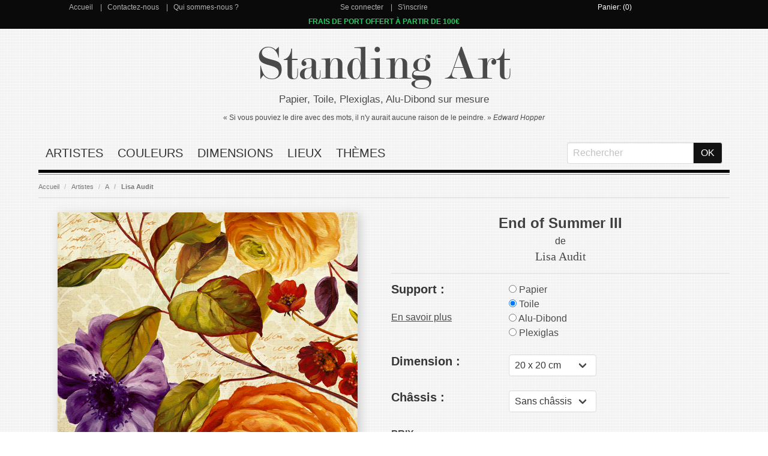

--- FILE ---
content_type: text/html; charset=utf-8
request_url: https://www.standing-art.fr/lisa-audit/end-of-summer-iii
body_size: 10181
content:
<!DOCTYPE html>
<html>
<head>
  <title>End of Summer III de Lisa Audit : Tableau Alu, Plexi, Toile, Papier - Standing-Art.fr</title>

    <meta name="description" content="End of Summer III de Lisa Audit : Reproduction sur Alu Dibond, Plexiglas, Toile ou Papier sur mesure"/>

  <meta name="csrf-param" content="authenticity_token" />
<meta name="csrf-token" content="ASCotdtDP47fuVnhALPuug4XszYfX4n2ozFf8G7R0CiJi4XHr7CSZVm4ws05rW+zA5jWSNTQSj6jN2qjWzunkg==" />
  

  <meta name="viewport" content="width=device-width, initial-scale=1">

  <link rel="stylesheet" media="all" href="/assets/application-c32dbe2d2706a842c7237a904e7edf8cafe9a33b116e33c7671753b041073b11.css" data-turbolinks-track="reload" />
  <script src="/assets/application-72e2889c61a79adb1216e6700ebec01876b271108568298e50ae81ba6df499bd.js" data-turbolinks-track="reload" defer="defer"></script>

  <link rel="shortcut icon" type="image/x-icon" href="/assets/favicon-2066bc9b9b042368dc30a49f484216557469952f03a64418b6dd47d44cb7a084.ico" />

  <script>
  dataLayer = [];

  document.addEventListener('turbolinks:load', function (event) {
    var url = event.data.url;
    dataLayer.push({
      'event': 'pageView',
      'virtualUrl': url
    });
    
    // //Smartsupp
    // var targetNode = document.body;
    // var config = { childList: true };
    // var callback = function() {
    //   if (document.body.querySelector('#chat-application')) {
    //     document.documentElement.appendChild(document.getElementById('chat-application'));
    //     observer.disconnect()
    //   }
    // };
    //
    // var observer = new MutationObserver(callback);
    // if (!document.querySelector("html > #chat-application")) {
    //   observer.observe(targetNode, config)
    // }
    // //end Smartsupp
    

  });
  
</script>

<!-- Google Tag Manager -->
<script>(function (w, d, s, l, i) {
  w[l] = w[l] || [];
  w[l].push({
    'gtm.start':
      new Date().getTime(), event: 'gtm.js'
  });
  var f = d.getElementsByTagName(s)[0],
    j = d.createElement(s), dl = l != 'dataLayer' ? '&l=' + l : '';
  j.async = true;
  j.src =
    'https://www.googletagmanager.com/gtm.js?id=' + i + dl;
  f.parentNode.insertBefore(j, f);
})(window, document, 'script', 'dataLayer', 'GTM-THKDQLX');</script>
<!-- End Google Tag Manager -->



<!-- Facebook Pixel Code -->
<script>
  !function (f, b, e, v, n, t, s) {
    if (f.fbq) return;
    n = f.fbq = function () {
      n.callMethod ?
        n.callMethod.apply(n, arguments) : n.queue.push(arguments)
    };
    if (!f._fbq) f._fbq = n;
    n.push = n;
    n.loaded = !0;
    n.version = '2.0';
    n.queue = [];
    t = b.createElement(e);
    t.async = !0;
    t.src = v;
    s = b.getElementsByTagName(e)[0];
    s.parentNode.insertBefore(t, s)
  }(window, document, 'script',
    'https://connect.facebook.net/en_US/fbevents.js');
  fbq('init', '2256540194607162');
  fbq('track', 'PageView');
</script>
<!-- End Facebook Pixel Code -->



<!-- Smartsupp Live Chat script -->
<!--<script type="text/javascript" id="smartsuppchatId">-->
 
<!--  var _smartsupp = _smartsupp || {};-->
<!--  _smartsupp.key = 'f359f309e49abe6fbf1f5ec7c45ff74c2c4026c5';-->
<!--  window.smartsupp||(function(d) {-->
<!--    var s,c,o=smartsupp=function(){ o._.push(arguments)};o._=[];-->
<!--    s=d.getElementsByTagName('script')[0];c=d.createElement('script');-->
<!--    c.type='text/javascript';c.charset='utf-8';c.async=true;-->
<!--    c.src='https://www.smartsuppchat.com/loader.js?';s.parentNode.insertBefore(c,s);-->
<!--  })(document);-->
<!--</script>-->


</head>

<body>
<!-- Google Tag Manager (noscript) -->
<noscript>
  <iframe src="https://www.googletagmanager.com/ns.html?id=GTM-THKDQLX" height="0" width="0" style="display:none;visibility:hidden"></iframe>
</noscript>
<!-- End Google Tag Manager (noscript) -->
<noscript>
  <img height="1" width="1" style="display:none" src="https://www.facebook.com/tr?id=2256540194607162&ev=PageView&noscript=1"/>
</noscript>
<section id='menu-top' class="has-background-black">
  <div class="container">
    <div class="columns has-text-centered 	has-text-white has-grey-link is-gapless">

      <div class="column has-link-separator">
        <a href="/">Accueil</a>
        <a href="/contact">Contactez-nous</a>
        <a href="/qui-sommes-nous">Qui sommes-nous ?</a>
      </div>
      <div class="column has-link-separator">
          <a href="/users/sign_in">Se connecter</a>
          <a href="/users/sign_up">S&#39;inscrire</a>
      </div>

      <div class="column has-white-link">
          <a href="/cart">Panier: (0)</a>

      </div>

    </div>
  </div>
</section>


<section id='menu-top' class="has-background-black">
  <div class="container">
    <div class="columns has-text-centered 	has-text-white has-grey-link is-gapless">
      <div class="column has-link-separator">
        <span class="is-promo">FRAIS DE PORT OFFERT À PARTIR DE 100€</span>
      </div>

    </div>
  </div>
</section>


<section class="section">
  <div class="container">


    <div class="columns has-text-centered is-gapless is-marginless">
      <div class="column is-size-1-mobile" id="title"><a href="/">Standing Art</a></div>
    </div>
    <div class="columns has-text-centered">
      <div class="column" id="subtitle">Papier, Toile, Plexiglas, Alu-Dibond sur mesure</div>
    </div>
    <div class="columns has-text-centered ">
      <div class="column" id="citation-title">« Si vous pouviez le dire avec des mots, il n'y aurait aucune raison de le
        peindre. » <i>Edward
        Hopper</i>
      </div>
    </div>


    <div class="columns has-text-centered is-marginless-bottom">
      <div class="column">
        <nav class="navbar is-transparent">
          <div class="navbar-brand">
            <div class="navbar-burger burger" data-target="main-menu">
              <span></span>
              <span></span>
              <span></span>
            </div>
          </div>

          <div id="main-menu" class="navbar-menu">
            <div class="navbar-start">
                <div class="navbar-item"><a href="/artiste">Artistes</a></div>
                <div class="navbar-item"><a href="/couleurs">Couleurs</a></div>
                <div class="navbar-item"><a href="/dimensions">Dimensions</a></div>
                <div class="navbar-item"><a href="/lieux">Lieux</a></div>
                <div class="navbar-item"><a href="/themes">Thèmes</a></div>
            </div>

            <div class="navbar-end">
              <div class="navbar-item">
                <form action="/search" accept-charset="UTF-8" method="get"><input name="utf8" type="hidden" value="&#x2713;" />
                  <div class="field has-addons has-addons-centered">
                    <div class="control">
                      <input type="text" name="keyword" id="keyword" class="input" placeholder="Rechercher" required="required" />
                    </div>
                    <div class="control">
                      <input type="submit" name="commit" value="OK" class="button has-background-black-bis	 has-text-white" data-disable-with="OK" />
                    </div>
                  </div>
</form>              </div>
            </div>
          </div>
        </nav>
      </div>
    </div>





    
<script>
    listPrices = {"40-40 x 40 cm":{"price":62.9,"id":2314433},"40-30 x 30 cm":{"price":49.9,"id":2314432},"40-50 x 50 cm":{"price":79.9,"id":2314434},"40-60 x 60 cm":{"price":99.9,"id":2314435},"40-70 x 70 cm":{"price":123.9,"id":2314436},"40-80 x 80 cm":{"price":151.9,"id":2314437},"40-90 x 90 cm":{"price":182.9,"id":2314438},"40-100 x 100 cm":{"price":217.9,"id":2314439},"40-110 x 110 cm":{"price":256.9,"id":2314440},"40-120 x 120 cm":{"price":299.9,"id":2314441},"40-130 x 130 cm":{"price":345.9,"id":2314442},"40-140 x 140 cm":{"price":395.9,"id":2314443},"40-150 x 150 cm":{"price":448.9,"id":2314444},"40-20 x 20 cm":{"price":40.9,"id":2314431},"50-40 x 40 cm-19mm-without_mirror_effect":{"price":100.9,"id":2758387},"50-50 x 50 cm-19mm-without_mirror_effect":{"price":128.9,"id":2758388},"50-60 x 60 cm-19mm-without_mirror_effect":{"price":160.9,"id":2758389},"50-70 x 70 cm-19mm-without_mirror_effect":{"price":196.9,"id":2758390},"50-80 x 80 cm-19mm-without_mirror_effect":{"price":237.9,"id":2758391},"50-90 x 90 cm-19mm-without_mirror_effect":{"price":282.9,"id":2758392},"50-100 x 100 cm-19mm-without_mirror_effect":{"price":332.9,"id":2758393},"50-110 x 110 cm-19mm-without_mirror_effect":{"price":423.9,"id":2758394},"50-120 x 120 cm-19mm-without_mirror_effect":{"price":484.9,"id":2758395},"50-130 x 130 cm-19mm-without_mirror_effect":{"price":550.9,"id":2758396},"50-140 x 140 cm-19mm-without_mirror_effect":{"price":621.9,"id":2758397},"50-20 x 20 cm-40mm-without_mirror_effect":{"price":60.9,"id":2758398},"50-40 x 40 cm-40mm-without_mirror_effect":{"price":105.9,"id":2758400},"50-50 x 50 cm-40mm-without_mirror_effect":{"price":134.9,"id":2758401},"50-60 x 60 cm-40mm-without_mirror_effect":{"price":168.9,"id":2758402},"50-70 x 70 cm-40mm-without_mirror_effect":{"price":205.9,"id":2758403},"50-90 x 90 cm-40mm-without_mirror_effect":{"price":294.9,"id":2758405},"50-100 x 100 cm-40mm-without_mirror_effect":{"price":345.9,"id":2758406},"50-110 x 110 cm-40mm-without_mirror_effect":{"price":445.9,"id":2758407},"50-120 x 120 cm-40mm-without_mirror_effect":{"price":508.9,"id":2758408},"50-130 x 130 cm-40mm-without_mirror_effect":{"price":576.9,"id":2758409},"50-140 x 140 cm-40mm-without_mirror_effect":{"price":649.9,"id":2758410},"50-20 x 20 cm-19mm-with_mirror_effect":{"price":63.9,"id":2758411},"50-30 x 30 cm-19mm-with_mirror_effect":{"price":85.9,"id":2758412},"50-40 x 40 cm-19mm-with_mirror_effect":{"price":111.9,"id":2758413},"50-50 x 50 cm-19mm-with_mirror_effect":{"price":141.9,"id":2758414},"50-60 x 60 cm-19mm-with_mirror_effect":{"price":176.9,"id":2758415},"50-70 x 70 cm-19mm-with_mirror_effect":{"price":215.9,"id":2758416},"50-80 x 80 cm-19mm-with_mirror_effect":{"price":259.9,"id":2758417},"50-90 x 90 cm-19mm-with_mirror_effect":{"price":306.9,"id":2758418},"50-100 x 100 cm-19mm-with_mirror_effect":{"price":359.9,"id":2758419},"50-110 x 110 cm-19mm-with_mirror_effect":{"price":452.9,"id":2758420},"50-120 x 120 cm-19mm-with_mirror_effect":{"price":516.9,"id":2758421},"50-130 x 130 cm-19mm-with_mirror_effect":{"price":585.9,"id":2758422},"50-140 x 140 cm-19mm-with_mirror_effect":{"price":658.9,"id":2758423},"50-20 x 20 cm-40mm-with_mirror_effect":{"price":71.9,"id":2758424},"50-40 x 40 cm-40mm-with_mirror_effect":{"price":125.9,"id":2758426},"50-50 x 50 cm-40mm-with_mirror_effect":{"price":158.9,"id":2758427},"50-60 x 60 cm-40mm-with_mirror_effect":{"price":196.9,"id":2758428},"50-70 x 70 cm-40mm-with_mirror_effect":{"price":238.9,"id":2758429},"50-80 x 80 cm-40mm-with_mirror_effect":{"price":285.9,"id":2758430},"50-90 x 90 cm-40mm-with_mirror_effect":{"price":336.9,"id":2758431},"50-100 x 100 cm-40mm-with_mirror_effect":{"price":391.9,"id":2758432},"50-110 x 110 cm-40mm-with_mirror_effect":{"price":495.9,"id":2758433},"50-120 x 120 cm-40mm-with_mirror_effect":{"price":563.9,"id":2758434},"50-130 x 130 cm-40mm-with_mirror_effect":{"price":635.9,"id":2758435},"50-140 x 140 cm-40mm-with_mirror_effect":{"price":712.9,"id":2758436},"50-30 x 30 cm-40mm-with_mirror_effect":{"price":96.9,"id":2758425},"50-20 x 20 cm-without_canvas":{"price":41.9,"id":2758372},"50-30 x 30 cm-without_canvas":{"price":52.9,"id":2758373},"50-40 x 40 cm-without_canvas":{"price":68.9,"id":2758374},"50-50 x 50 cm-without_canvas":{"price":87.9,"id":2758375},"50-70 x 70 cm-without_canvas":{"price":140.9,"id":2758377},"50-80 x 80 cm-without_canvas":{"price":172.9,"id":2758378},"50-90 x 90 cm-without_canvas":{"price":210.9,"id":2758379},"50-100 x 100 cm-without_canvas":{"price":251.9,"id":2758380},"50-110 x 110 cm-without_canvas":{"price":297.9,"id":2758381},"50-120 x 120 cm-without_canvas":{"price":347.9,"id":2758382},"50-130 x 130 cm-without_canvas":{"price":402.9,"id":2758383},"50-140 x 140 cm-without_canvas":{"price":461.9,"id":2758384},"50-20 x 20 cm-19mm-without_mirror_effect":{"price":57.9,"id":2758385},"50-30 x 30 cm-19mm-without_mirror_effect":{"price":76.9,"id":2758386},"50-60 x 60 cm-without_canvas":{"price":111.9,"id":2758376},"50-80 x 80 cm-40mm-without_mirror_effect":{"price":248.9,"id":2758404},"50-30 x 30 cm-40mm-without_mirror_effect":{"price":80.9,"id":2758399},"70-90 x 90 cm":{"price":425.9,"id":2840714},"70-100 x 100 cm":{"price":503.9,"id":2840715},"70-110 x 110 cm":{"price":588.9,"id":2840716},"70-120 x 120 cm":{"price":681.9,"id":2840717},"70-30 x 30 cm":{"price":108.9,"id":2840708},"70-80 x 80 cm":{"price":354.9,"id":2840713},"70-20 x 20 cm":{"price":81.9,"id":2840707},"70-40 x 40 cm":{"price":143.9,"id":2840709},"70-50 x 50 cm":{"price":185.9,"id":2840710},"70-60 x 60 cm":{"price":234.9,"id":2840711},"70-70 x 70 cm":{"price":291.9,"id":2840712},"80-120 x 120 cm":{"price":702.9,"id":2911845},"80-90 x 90 cm":{"price":437.9,"id":2911842},"80-20 x 20 cm":{"price":81.9,"id":2911835},"80-30 x 30 cm":{"price":110.9,"id":2911836},"80-40 x 40 cm":{"price":145.9,"id":2911837},"80-50 x 50 cm":{"price":189.9,"id":2911838},"80-60 x 60 cm":{"price":240.9,"id":2911839},"80-70 x 70 cm":{"price":298.9,"id":2911840},"80-80 x 80 cm":{"price":364.9,"id":2911841},"80-100 x 100 cm":{"price":518.9,"id":2911843},"80-110 x 110 cm":{"price":606.9,"id":2911844}};
</script>


<script>
    dataLayer.push({
        'ecommerce': {
            'detail': {
                'products': [{
                    'name': 'End of Summer III',
                    'id': 'WA 8483',
                    'brand': 'Lisa Audit',
                }]
            }
        },
        'google_tag_params': {
            'ecomm_category': 'Lisa Audit',
            'ecomm_pagetype': 'product',
            'ecomm_prodid': 'WA 8483',
        }
    });
</script>

<script>
    fbq('track', 'ViewContent', {
        value: 40.9,
        currency: 'EUR',
        content_ids: ['WA 8483'],
        content_type: 'product_group'
    });
</script>

<nav class="breadcrumb" aria-label="breadcrumbs">
  <ul>
    <li><a href="/">Accueil</a></li>
      <li><a href="/artiste">Artistes</a></li>
      <li><a href="/artiste/lettre-a">A</a></li>
      <li><a href="/lisa-audit">Lisa Audit</a></li>
  </ul>
</nav>


  <div class="columns" itemscope itemtype="http://schema.org/Product">

    <div itemprop="offers" itemtype="http://schema.org/Offer" itemscope>
      <link itemprop="url" href="https://www.standing-art.fr/lisa-audit/end-of-summer-iii"/>
      <meta itemprop="availability" content="https://schema.org/OnlineOnly"/>
      <meta itemprop="priceCurrency" content="EUR"/>
      <meta itemprop="itemCondition" content="https://schema.org/NewCondition"/>
      <meta itemprop="price" content="40.9"/>
      <meta itemprop="priceValidUntil" content="2027-01-19>"/>


      <div itemprop="seller" itemtype="http://schema.org/Organization" itemscope>
        <meta itemprop="name" content="Standing-Art.fr"/>
      </div>
    </div>

    <meta itemprop="sku" content="WA 8483"/>
    <div itemprop="brand" itemtype="http://schema.org/Thing" itemscope>
      <meta itemprop="name" content="Lisa Audit"/>
    </div>
    <meta itemprop="description" content="End of Summer III de Lisa Audit : Reproduction sur Alu Dibond, Plexiglas, Toile ou Papier sur mesure"/>



    <div class="column">

      <div class="is-centered-horizontal">
        <a class="fancybox" rel="group" href="/img/lisa-audit-end-of-summer-iii.jpg">
          <figure class="image">
            <img class="is-image-product" alt="Lisa Audit End Of Summer Iii" itemprop="image" src="https://www.standing-art.fr/img/lisa-audit-end-of-summer-iii.jpg"/>
          </figure>
</a>      </div>

    </div>

    <div class="column has-text-centered">

      <div class="product-info-top">
        <h1 itemprop='name' class="product-info-name">End of Summer III</h1>
        <div>de</div>
        <h2 itemprop='category' class="product-info-author">
          <a href="/lisa-audit">Lisa Audit</a>
        </h2>
      </div>


      <div class="columns has-text-left">
        <div class="column is-4">
          <div class="title is-5">Support :</div>
          <div><a href="#info" class="is-underline">En savoir plus</a></div>

        </div>
        <div class="column" id="support">
            <div class="control">
              <label class="radio">
                <input type="radio" name="kind" class="radio-40" value="40" checked >
                Papier
              </label>
            </div>
            <div class="control">
              <label class="radio">
                <input type="radio" name="kind" class="radio-50" value="50"  >
                Toile
              </label>
            </div>
            <div class="control">
              <label class="radio">
                <input type="radio" name="kind" class="radio-70" value="70"  >
                Alu-Dibond
              </label>
            </div>
            <div class="control">
              <label class="radio">
                <input type="radio" name="kind" class="radio-80" value="80"  >
                Plexiglas
              </label>
            </div>
        </div>
      </div>


          <div id="infos-40" class="product-size is-hidden">
            <div class="columns has-text-left">
              <div class="column is-4">
                <div class="title is-5">Dimension :</div>
              </div>
              <div class="column">
                <div class="control">
                  <div class="select">

                    <select class='product-size-name' id="size-40">
                        <option>20 x 20 cm</option>
                        <option>30 x 30 cm</option>
                        <option>40 x 40 cm</option>
                        <option>50 x 50 cm</option>
                        <option>60 x 60 cm</option>
                        <option>70 x 70 cm</option>
                        <option>80 x 80 cm</option>
                        <option>90 x 90 cm</option>
                        <option>100 x 100 cm</option>
                        <option>110 x 110 cm</option>
                        <option>120 x 120 cm</option>
                        <option>130 x 130 cm</option>
                        <option>140 x 140 cm</option>
                        <option>150 x 150 cm</option>
                    </select>
                  </div>
                </div>
              </div>
            </div>
          </div>


          <div id="infos-50" class="product-size is-hidden">


  <div class="columns has-text-left">
    <div class="column is-4">
      <div class="title is-5">Dimension :</div>
    </div>
    <div class="column">
      <div class="control">
        <div class="select">

          <select class='product-size-name' id="size-50">
              <option>20 x 20 cm</option>
              <option>30 x 30 cm</option>
              <option>40 x 40 cm</option>
              <option>50 x 50 cm</option>
              <option>60 x 60 cm</option>
              <option>70 x 70 cm</option>
              <option>80 x 80 cm</option>
              <option>90 x 90 cm</option>
              <option>100 x 100 cm</option>
              <option>110 x 110 cm</option>
              <option>120 x 120 cm</option>
              <option>130 x 130 cm</option>
              <option>140 x 140 cm</option>
          </select>
        </div>
      </div>
    </div>
  </div>



  <div class="columns has-text-left canvas-framesize">
    <div class="column is-4">
      <div class="title is-5">Châssis :</div>
    </div>
    <div class="column">
      <div class="control">
        <div class="select">
          <select id="canvas-famesize">
            <option value="without_canvas">Sans châssis
            </option>
            <option value="19mm">1.9 cm
            </option>
            <option value="40mm">4 cm
            </option>
          </select>
        </div>
      </div>
    </div>
  </div>


  <div class="columns has-text-left is-hidden canvas-mirror">
    <div class="column is-4">
      <div class="title is-5">Effet miroir :</div>
    </div>
    <div class="column">
      <div class="control">
        <div class="select">
          <select id="canvas-mirror">
 <!--           <option value="without_mirror_effect">
            </option>-->
            <option value="with_mirror_effect">Avec effet miroir
            </option>
          </select>
        </div>
      </div>
    </div>
  </div>


</div>

          <div id="infos-70" class="product-size is-hidden">
            <div class="columns has-text-left">
              <div class="column is-4">
                <div class="title is-5">Dimension :</div>
              </div>
              <div class="column">
                <div class="control">
                  <div class="select">

                    <select class='product-size-name' id="size-70">
                        <option>20 x 20 cm</option>
                        <option>30 x 30 cm</option>
                        <option>40 x 40 cm</option>
                        <option>50 x 50 cm</option>
                        <option>60 x 60 cm</option>
                        <option>70 x 70 cm</option>
                        <option>80 x 80 cm</option>
                        <option>90 x 90 cm</option>
                        <option>100 x 100 cm</option>
                        <option>110 x 110 cm</option>
                        <option>120 x 120 cm</option>
                    </select>
                  </div>
                </div>
              </div>
            </div>
          </div>


          <div id="infos-80" class="product-size is-hidden">
            <div class="columns has-text-left">
              <div class="column is-4">
                <div class="title is-5">Dimension :</div>
              </div>
              <div class="column">
                <div class="control">
                  <div class="select">

                    <select class='product-size-name' id="size-80">
                        <option>20 x 20 cm</option>
                        <option>30 x 30 cm</option>
                        <option>40 x 40 cm</option>
                        <option>50 x 50 cm</option>
                        <option>60 x 60 cm</option>
                        <option>70 x 70 cm</option>
                        <option>80 x 80 cm</option>
                        <option>90 x 90 cm</option>
                        <option>100 x 100 cm</option>
                        <option>110 x 110 cm</option>
                        <option>120 x 120 cm</option>
                    </select>
                  </div>
                </div>
              </div>
            </div>
          </div>



      <div class="columns has-text-left">
        <div class="column is-half">
          <div class="is-uppercase has-text-weight-bold">Prix</div>
          <div><span class="product-price"></span><span class="product-price-vat">€ TTC</span></div>
          <br>
          <form action="/cart" accept-charset="UTF-8" method="post"><input name="utf8" type="hidden" value="&#x2713;" /><input type="hidden" name="authenticity_token" value="3u1lh1KdB+xf2GDzRUtLK2Ze9mfY9xsq07B78Lysk+g0yxvaKk66JoXeODb7TfnYUxoubr57dSSN2h3xIUnHKA==" />
            <div class="columns has-text-left">
              <div class="column is-10">
                <div class="control">
                  <div class="field is-grouped">
                    <p class="control is-expanded">
                      <input type="number" name="quantity" id="quantity" value="1" class="input has-grey-border" />
                    </p>
                    <p class="control">
                      <input type="hidden" name="variation_id" id="variation_id" value="" />
                      <input type="submit" name="commit" value="Ajouter au panier" class="button has-text-white has-background-grey" id="add-to-cart-button" data-disable-with="Ajouter au panier" />

                    </p>
                  </div>
                </div>
              </div>

            </div>

</form>        </div>


        <!--        <div class="column is-half">-->
        <!--          <div id="product-description-noel" class="has-text-centered" style="-->
        <!--          border-bottom: 1px solid #d9d9db;border-top: 1px solid #d9d9db;-->
        <!--          ">-->
        <!--            <div style="-->
        <!--            font-size: 14px;-->
        <!--                font-weight: bold;-->
        <!--            ">Date De Livraison Garantie Avant Noël-->
        <!--            </div>-->
        <!--            <ul style="-->
        <!--            list-style-type: none;-->
        <!--            ">-->
        <!--              <li class="has-text-danger" style="text-decoration: line-through;">Papier : 14 Décembre</li>-->
        <!--              <li class="has-text-danger" style="text-decoration: line-through;">Toile Sans Châssis : 14 Décembre</li>-->
        <!--              <li class="has-text-danger" style="text-decoration: line-through;">Toile Avec Châssis : 26 Novembre</li>-->
        <!--              <li class="has-text-danger" style="text-decoration: line-through;">Plexiglas : 26 Novembre</li>-->
        <!--              <li class="has-text-danger" style="text-decoration: line-through;">Alu Dibond : 26 Novembre</li>-->
        <!--            </ul>-->
        <!--          </div>-->
        <!--        </div>-->


      </div>



        <div class="columns has-text-left product-date-planning is-hidden" id="date-40">
          <div class="column">
            <span class="title is-6">Date de livraison estimée :</span>
            <!--            <span class=" is-6">Entre le 10/03 et 17/03</span>-->
              <span class=" is-6">Entre le 02/02
                et le 13/02</span>
          </div>
        </div>
        <div class="columns has-text-left product-date-planning is-hidden" id="date-50">
          <div class="column">
            <span class="title is-6">Date de livraison estimée :</span>
            <!--            <span class=" is-6">Entre le 10/03 et 17/03</span>-->
              <div class=" is-6">Toile sans châssis : Entre le 02/02 et
                le 13/02</div>
              <div class=" is-6">Toile avec châssis : Entre le 02/02 et
                le 13/02</div>
          </div>
        </div>
        <div class="columns has-text-left product-date-planning is-hidden" id="date-70">
          <div class="column">
            <span class="title is-6">Date de livraison estimée :</span>
            <!--            <span class=" is-6">Entre le 10/03 et 17/03</span>-->
              <span class=" is-6">Entre le 02/02
                et le 13/02</span>
          </div>
        </div>
        <div class="columns has-text-left product-date-planning is-hidden" id="date-80">
          <div class="column">
            <span class="title is-6">Date de livraison estimée :</span>
            <!--            <span class=" is-6">Entre le 10/03 et 17/03</span>-->
              <span class=" is-6">Entre le 02/02
                et le 13/02</span>
          </div>
        </div>

    </div>
  </div>



  <div class="columns" id="info">
    <div class="column">
      <div class="box">
        <a class="fancybox" rel="group" href="/img/lisa-audit-end-of-summer-iii-interior.jpg">

          <figure class="image">
            <img alt="Lisa Audit End Of Summer Iii" src="/img/lisa-audit-end-of-summer-iii-interior-thumb.jpg" />
          </figure>
</a>      </div>
      <div class="product-description">
        <h4 class="product-description-title">Papier</h4>
        <div class="product-description-content has-text-centered">
          <ul>
            <li>
              <img alt="Papier" src="/assets/papier-b57b7600036bc305aa6a258e9e3bb7b7e60b28c6c6f1a5a6f2f8c894ed768df2.jpg" />
            </li>
            <li>
              <p><b>Délai de livraison: </b></p>
              <div>14 à 20 jours</div>
            </li>
            <li>
              <div><b>Matériau: </b></div>
              <div>Original Epson</div>
              <div>Photo Papier haute qualité d'impression d'image, semi-brillant</div>
              <div>Idéal pour l'encadrement individuel - similaire à l'impression d'art classique.</div>
            </li>
            <li>
              <div><b>Encre: </b></div>
              <div>Original Epson Ultra ChromeK3-Ink</div>
            </li>
            <li>
              <div><b>Epaisseur: </b>250g/m²</div>
            </li>
          </ul>
        </div>
      </div>
    </div>


    <div class="column">
      <div class="box">
        <a class="fancybox" rel="group" href="/assets/canvas-e41daaebc8bd726e45cef425da441d69b295233d3c1f2df74927aac0841a1a4c.jpg">
          <figure class="image">
            <img alt="Impression sur toile" src="/assets/canvas-thumb-95ade23bcad70abb23c6b049d1d8fa1fc3aae85e12e5cf8fc58340b41a676acc.jpg" />
          </figure>
</a>      </div>
      <div class="product-description">
        <h4 class="product-description-title">Toile</h4>
        <div class="product-description-content has-text-centered">
          <ul>
            <li>
              <img alt="Impression sur toile" src="/assets/canvas-description-fa5422b9423d34e7ef8109f88650ede0fb1ca1a1186c5162eaa3a49df9bfab7c.jpg" />
            </li>
            <li>
              <div><b>Délai de livraison: </b></div>
              <div>14 à 20 jours</div>
            </li>
            <li>
              <div><b>Fixation
                : </b><span class="has-text-danger"><b>Incluse</b></span></div>
            </li>
            <li>
              <div><b>Matériau: </b></div>
              <div>Nos châssis en bois sont 100 % naturels, sans gauchissement et stables.</div>
              <div>Toile de qualité supérieure avec impression en Ultrachrome GSX : La toile a une longue durée de vie
                sans nécessiter d'appliquer un vernis.
              </div>
            </li>
            <li>
              <div>
                <div><b>Avec effet miroir
                  : </b></div>
                <div>Les bords continuent sur le côté afin de reproduire autant que possible l’authenticité de
                  l’original. Nous recommandons l'effet miroir lorsque le fond de la toile est coloré.
                </div>
                <img alt="Impression sur toile avec effet miroir" src="/assets/canvas-with-mirror-description-4422a1cb5e10215bd67e593a02f8181204274b18cfd9bbf8fd63d0c2e4eb45cc.jpg" />
              </div>
            </li>
            <li>
              <div>
                <div>
                  <b>Sans effet miroir

                    : </b>
                </div>
                <div>Sans effet miroir, les bords sont blancs. Parfait pour être encadré. Nous
                  recommandons sans effet miroir lorsque le fond de la toile est blanc.
                </div>
                <img alt="Impression sur toile sans effet miroir" src="/assets/canvas-no-mirror-description-fa5422b9423d34e7ef8109f88650ede0fb1ca1a1186c5162eaa3a49df9bfab7c.jpg" />
              </div>
            </li>
            <div><b>Quel châssis choisir ?
            </b></div>
            <span>Le châssis de la toile peut mesurer 1,9cm ou 4cm. Il s'agit de l'épaisseur sur les côtés du tableau. Lorsque le tableau est supérieur à 100cm dans la longueur et la largeur, nous recommandons 4cm.</span>
            </li>


          </ul>
        </div>
      </div>
    </div>


    <div class="column">
      <div class="box">
        <a class="fancybox" rel="group" href="/assets/acrylique-18954ba421e9300d407a65ead8ef57151fba9798e89e5da498135ca422c4ef7e.jpg">
          <figure class="image">
            <img alt="Impression sur Acrylique/Plexiglass" src="/assets/acrylique-thumb-d8eb147dac3c2370f115a2dc66993062b5430c2acd95209b520f7777a8593d9e.jpg" />
          </figure>
</a>      </div>
      <div class="product-description">
        <h4 class="product-description-title">Plexiglas/Acrylique</h4>
        <div class="product-description-content has-text-centered">
          <ul>
            <li>
              <img alt="Impression sur Acrylique/Plexiglass" src="/assets/acrylique-description-085ed5f1d4a73e68cf09f600c59535923750d097afce516de9a7812dd421288f.jpg" />
            </li>
            <li>
              <div><b>Délai de livraison: </b></div>
              <div>14 à 20 jours</div>
            </li>
            <li>
              <div><b>Fixation: </b> <span class="has-text-danger"><b>Incluse</b></span>
              </div>
              <div>Un cadre profilé en aluminium est fixé à l'arrière pour plus de stabilité. Le cadre profilé est fixé
                à l'aide de rubans adhésifs double face de haute qualité.
              </div>
            </li>
            <li>
              <img alt="Fixation" src="/assets/fixation-description-c2dd328fee82fbff2c627904498609e19fcf26f7eb99df4bf296d588de4024e0.jpg" />
            </li>
            <li>
              <div><b>Matériau: </b></div>
              <div>Plexiglas
                /Acrylique<!--  fond blanc --></div>
              <div>L'image est imprimée directement sur le dos du plexiglas qui est ensuite recouvert d'un film blanc en
                PVC destiné à protéger l'impression.
              </div>
            </li>
            <li>
              <div><b>Epaisseur: </b> <span>3 mm</span>
              </div>
            </li>
            <li>
              <div><b>Encre: </b></div>
              <div>Original Fuji-Film UC 255 UV currable ink</div>
            </li>
          </ul>
        </div>
      </div>
    </div>


    <div class="column">
      <div class="box">
        <a class="fancybox" rel="group" href="/assets/alu-02561722b773ab935b31a3962d2f437153a4e3a70856bc628d5fa75c8081ccae.jpg">
          <figure class="image">
            <img alt="Impression sur Alu-Dibond" src="/assets/alu-thumb-7f902592075f57c552410ed0242bfd5b820a3409e342866987d45f9ef819545f.jpg" />
          </figure>
</a>      </div>
      <div class="product-description">
        <h4 class="product-description-title">Alu Dibond</h4>
        <div class="product-description-content has-text-centered">
          <ul>
            <li>
              <img alt="Impression sur AluDibond" src="/assets/alu-description-f25146399ba8814001519a3843b2c307f7faa75b5c0d2046295ed85423d76af1.jpg" />
            </li>
            <li>
              <div><b>Délai de livraison: </b></div>
              <div>14 à 20 jours</div>
            </li>
            <li>
              <div><b>Fixation: </b> <span class="has-text-danger"><b>Incluse</b></span>
              </div>
              <div>Un cadre profilé en aluminium est fixé à l'arrière pour plus de stabilité. Le cadre profilé est fixé
                à l'aide de rubans adhésifs double face de haute qualité.
              </div>
            </li>
            <li>
              <img alt="Fixation" src="/assets/fixation-description-c2dd328fee82fbff2c627904498609e19fcf26f7eb99df4bf296d588de4024e0.jpg" />
            </li>
            <li>
              <div><b>Matériau: </b></div>
              <div>Alu Dibond <b class="has-text-danger"> Brossé</b></div>
              <div>Le fond de l'oeuvre est entièrement en alu brossé. Les parties blanches de l'oeuvre ne sont pas
                imprimées et laissent apparaître l’aspect métallique.
              </div>
            </li>
            <li>
              <div><b>Epaisseur: </b> <span>3 mm</span>
              </div>
            </li>
            <li>
              <div><b>Encre: </b></div>
              <div>Original Fuji-Film UC 255 UV currable ink</div>
            </li>

          </ul>
        </div>
      </div>
    </div>


  </div>




    <hr>
<div class="columns has-text-centered">

  <div class="column">
    <div class="contact-us-title has-text-weight-bold">Paiement sécurisé</div>
    <img width="180" src="/assets/cards-all-e092d5ea48dfd3c8406107c21ec3756bd6ccc9de6a5bd4dc26feffe2b6aff8f5.png" />

  </div>


  <div class="column">
    <div class="contact-us-title has-text-weight-bold">Support Client Français</div>
    <div class="contact-us-content">

      <div class="is-vcentered">

        <div class="has-text-weight-bold">
          <div>Avez-vous des questions ?</div>
        </div>
      </div>

      <!--          <div class="column is-one-third"><img src="https://www.standing-art.fr/phone.jpg"></div>-->
<!--      <div class="has-text-weight-bold">-->
<!--        02 40 35 22 78 <i class="fas fa-phone"></i>-->
<!--      </div>-->

      <div class="columns is-vcentered">
        <div class="column">
          <div>Nos conseillers clientèles sont à votre disposition du lundi au vendredi de 10h à 18h <span class="has-text-weight-bold">via notre email</span> :
            <br><img width="200" src="/assets/email-adca21cf9bbc5e931468aa3b15761997ce9778249482be407bd64902cb715e4a.png" />
          </div>
        </div>
      </div>
    </div>
  </div>


  <div class="column">
    <div class="contact-us-title has-text-weight-bold">Haute qualité d'impression</div>
    <img width="120" src="/assets/made-eu-2a1393e8ced97c3d9d1b2cabe181f50e9245f6576135598880baf9c92d8cdc1c.png" />

  </div>
</div>
  </div>
</section>
<div class="column"></div>

<footer class="footer has-background-black">
  <div class="container">
    <div class="columns has-text-centered">
      <div class="column footer-title">
        <div class="columns">
          <div class="column">Standing-Art</div>
        </div>
        <div class="columns has-text-centered">
          <div class="column">
            <div class="payment_systems">
              <p class="title is-5">
                40 RUE ALEXANDRE DUMAS<br>75011 PARIS<br>
                FRANCE<br> <img src="/assets/fr-flag-07add7717c53f5a4c51175f43c81004b4e038921793ff9c99728e0bb21f0060a.png" />
              </p>
              
            </div>
          </div>
        </div>

      </div>

      <div class="column">
        <div class="title is-5 is-uppercase">Liens utiles</div>
        <ul>
          <li><a href="/contact">Contactez-nous</a></li>
        </ul>
      </div>
      <div class="column">
        <div class="title is-5 is-uppercase">INFORMATIONS</div>
        <ul>
          <li><a href="/livraison">Livraison</a></li>
          <li><a href="/mentions-legales">Mention Légales</a></li>
          <li><a href="/cgv">Conditions générales de vente</a></li>
          <li><a href="/qui-sommes-nous">Qui sommes-nous ?</a></li>
        </ul>
      </div>
    </div>
  </div>

</footer>

<link rel="stylesheet" href="https://use.fontawesome.com/releases/v5.6.0/css/all.css" integrity="sha384-aOkxzJ5uQz7WBObEZcHvV5JvRW3TUc2rNPA7pe3AwnsUohiw1Vj2Rgx2KSOkF5+h" crossorigin="anonymous">

</body>
</html>
